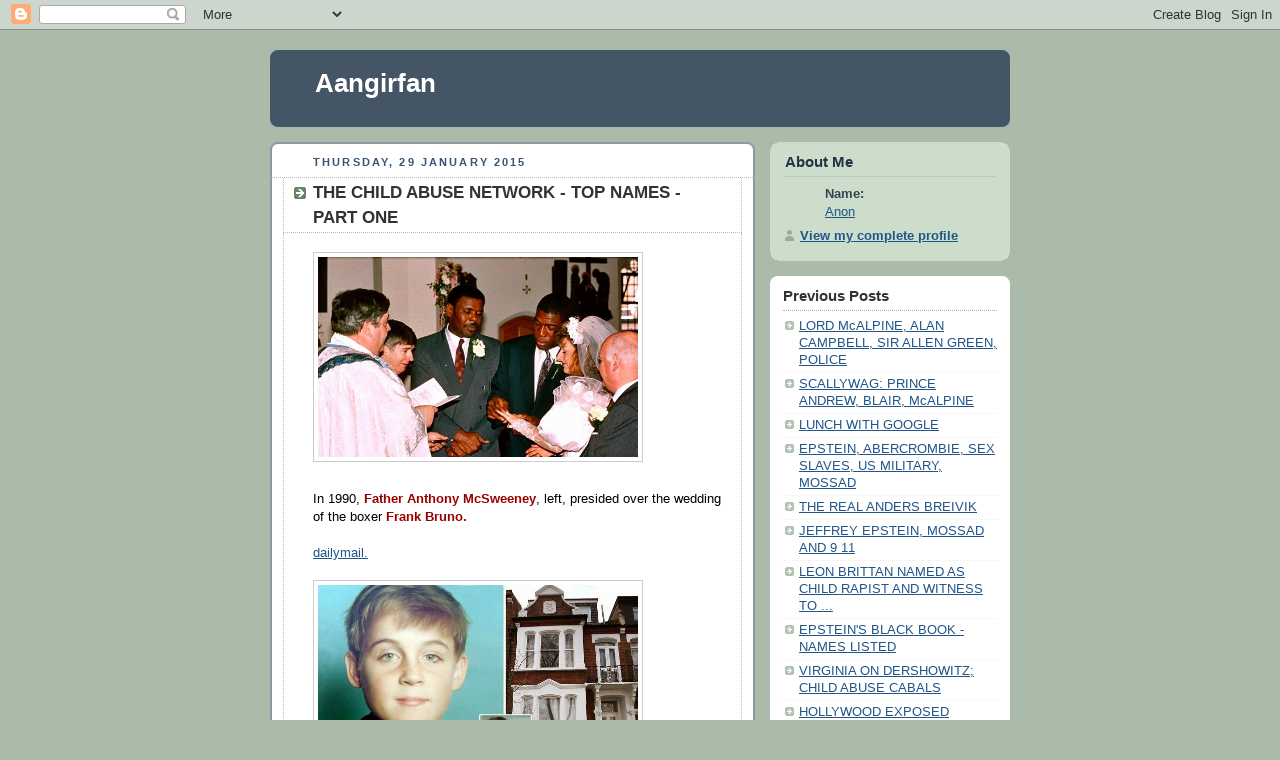

--- FILE ---
content_type: text/html; charset=UTF-8
request_url: https://aanirfan.blogspot.com/2015/01/the-child-abuse-network-top-names-part_29.html
body_size: 14060
content:
<!DOCTYPE html PUBLIC "-//W3C//DTD XHTML 1.0 Strict//EN" "http://www.w3.org/TR/xhtml1/DTD/xhtml1-strict.dtd">



<html xmlns="http://www.w3.org/1999/xhtml" xml:lang="en" lang="en" dir="ltr">

<head>
  <title>Aangirfan: THE CHILD ABUSE NETWORK - TOP NAMES - PART ONE</title>

  <script type="text/javascript">(function() { (function(){function b(g){this.t={};this.tick=function(h,m,f){var n=f!=void 0?f:(new Date).getTime();this.t[h]=[n,m];if(f==void 0)try{window.console.timeStamp("CSI/"+h)}catch(q){}};this.getStartTickTime=function(){return this.t.start[0]};this.tick("start",null,g)}var a;if(window.performance)var e=(a=window.performance.timing)&&a.responseStart;var p=e>0?new b(e):new b;window.jstiming={Timer:b,load:p};if(a){var c=a.navigationStart;c>0&&e>=c&&(window.jstiming.srt=e-c)}if(a){var d=window.jstiming.load;
c>0&&e>=c&&(d.tick("_wtsrt",void 0,c),d.tick("wtsrt_","_wtsrt",e),d.tick("tbsd_","wtsrt_"))}try{a=null,window.chrome&&window.chrome.csi&&(a=Math.floor(window.chrome.csi().pageT),d&&c>0&&(d.tick("_tbnd",void 0,window.chrome.csi().startE),d.tick("tbnd_","_tbnd",c))),a==null&&window.gtbExternal&&(a=window.gtbExternal.pageT()),a==null&&window.external&&(a=window.external.pageT,d&&c>0&&(d.tick("_tbnd",void 0,window.external.startE),d.tick("tbnd_","_tbnd",c))),a&&(window.jstiming.pt=a)}catch(g){}})();window.tickAboveFold=function(b){var a=0;if(b.offsetParent){do a+=b.offsetTop;while(b=b.offsetParent)}b=a;b<=750&&window.jstiming.load.tick("aft")};var k=!1;function l(){k||(k=!0,window.jstiming.load.tick("firstScrollTime"))}window.addEventListener?window.addEventListener("scroll",l,!1):window.attachEvent("onscroll",l);
 })();</script><script type="text/javascript">function a(){var b=window.location.href,c=b.split("?");switch(c.length){case 1:return b+"?m=1";case 2:return c[1].search("(^|&)m=")>=0?null:b+"&m=1";default:return null}}var d=navigator.userAgent;if(d.indexOf("Mobile")!=-1&&d.indexOf("WebKit")!=-1&&d.indexOf("iPad")==-1||d.indexOf("Opera Mini")!=-1||d.indexOf("IEMobile")!=-1){var e=a();e&&window.location.replace(e)};
</script><meta http-equiv="Content-Type" content="text/html; charset=UTF-8" />
<meta name="generator" content="Blogger" />
<link rel="icon" type="image/vnd.microsoft.icon" href="https://www.blogger.com/favicon.ico"/>
<link rel="alternate" type="application/atom+xml" title="Aangirfan - Atom" href="https://aanirfan.blogspot.com/feeds/posts/default" />
<link rel="alternate" type="application/rss+xml" title="Aangirfan - RSS" href="https://aanirfan.blogspot.com/feeds/posts/default?alt=rss" />
<link rel="service.post" type="application/atom+xml" title="Aangirfan - Atom" href="https://www.blogger.com/feeds/9003998945645458544/posts/default" />
<link rel="alternate" type="application/atom+xml" title="Aangirfan - Atom" href="https://aanirfan.blogspot.com/feeds/1673854856861727272/comments/default" />
<link rel="stylesheet" type="text/css" href="https://www.blogger.com/static/v1/v-css/1601750677-blog_controls.css"/>
<link rel="stylesheet" type="text/css" href="https://www.blogger.com/dyn-css/authorization.css?targetBlogID=9003998945645458544&zx=401a8d16-832b-49fc-9e7d-15e16c1b5334"/>


  <style type="text/css">
/*
-----------------------------------------------
Blogger Template Style
Name:     Rounders
Date:     27 Feb 2004
----------------------------------------------- */


body {
  background:#aba;
  margin:0;
  padding:20px 10px;
  text-align:center;
  font:x-small/1.5em "Trebuchet MS",Verdana,Arial,Sans-serif;
  color:#333;
  font-size/* */:/**/small;
  font-size: /**/small;
  }


/* Page Structure
----------------------------------------------- */
/* The images which help create rounded corners depend on the 
   following widths and measurements. If you want to change 
   these measurements, the images will also need to change.
   */
@media all {
  #content {
    width:740px;
    margin:0 auto;
    text-align:left;
    }
  #main {
    width:485px;
    float:left;
    background:#fff url("https://resources.blogblog.com/blogblog/data/rounders/corners_main_bot.gif") no-repeat left bottom;
    margin:15px 0 0;
    padding:0 0 10px;
    color:#000;
    font-size:97%;
    line-height:1.5em;
    }
  #main2 {
    float:left;
    width:100%;
    background:url("https://resources.blogblog.com/blogblog/data/rounders/corners_main_top.gif") no-repeat left top;
    padding:10px 0 0;
    }
  #main3 {
    background:url("https://resources.blogblog.com/blogblog/data/rounders/rails_main.gif") repeat-y;
    padding:0;
    }
  #sidebar {
    width:240px;
    float:right;
    margin:15px 0 0;
    font-size:97%;
    line-height:1.5em;
    }
  }
@media handheld {
  #content {
    width:90%;
    }
  #main {
    width:100%;
    float:none;
    background:#fff;
    }
  #main2 {
    float:none;
    background:none;
    }
  #main3 {
    background:none;
    padding:0;
    }
  #sidebar {
    width:100%;
    float:none;
    }
  }


/* Links
----------------------------------------------- */
a:link {
  color:#258;
  }
a:visited {
  color:#666;
  }
a:hover {
  color:#c63;
  }
a img {
  border-width:0;
  }


/* Blog Header
----------------------------------------------- */
@media all {
  #header {
    background:#456 url("https://resources.blogblog.com/blogblog/data/rounders/corners_cap_top.gif") no-repeat left top;
    margin:0 0 0;
    padding:8px 0 0;
    color:#fff;
    }
  #header div {
    background:url("https://resources.blogblog.com/blogblog/data/rounders/corners_cap_bot.gif") no-repeat left bottom;
    padding:0 15px 8px;
    }
  }
@media handheld {
  #header {
    background:#456;
    }
  #header div {
    background:none;
    }
  }
#blog-title {
  margin:0;
  padding:10px 30px 5px;
  font-size:200%;
  line-height:1.2em;
  }
#blog-title a {
  text-decoration:none;
  color:#fff;
  }
#description {
  margin:0;
  padding:5px 30px 10px;
  font-size:94%;
  line-height:1.5em;
  }


/* Posts
----------------------------------------------- */
.date-header {
  margin:0 28px 0 43px;
  font-size:85%;
  line-height:2em;
  text-transform:uppercase;
  letter-spacing:.2em;
  color:#357;
  }
.post {
  margin:.3em 0 25px;
  padding:0 13px;
  border:1px dotted #bbb;
  border-width:1px 0;
  }
.post-title {
  margin:0;
  font-size:135%;
  line-height:1.5em;
  background:url("https://resources.blogblog.com/blogblog/data/rounders/icon_arrow.gif") no-repeat 10px .5em;
  display:block;
  border:1px dotted #bbb;
  border-width:0 1px 1px;
  padding:2px 14px 2px 29px;
  color:#333;
  }
a.title-link, .post-title strong {
  text-decoration:none;
  display:block;
  }
a.title-link:hover {
  background-color:#ded;
  color:#000;
  }
.post-body {
  border:1px dotted #bbb;
  border-width:0 1px 1px;
  border-bottom-color:#fff;
  padding:10px 14px 1px 29px;
  }
html>body .post-body {
  border-bottom-width:0;
  }
.post p {
  margin:0 0 .75em;
  }
p.post-footer {
  background:#ded;
  margin:0;
  padding:2px 14px 2px 29px;
  border:1px dotted #bbb;
  border-width:1px;
  border-bottom:1px solid #eee;
  font-size:100%;
  line-height:1.5em;
  color:#666;
  text-align:right;
  }
html>body p.post-footer {
  border-bottom-color:transparent;
  }
p.post-footer em {
  display:block;
  float:left;
  text-align:left;
  font-style:normal;
  }
a.comment-link {
  /* IE5.0/Win doesn't apply padding to inline elements,
     so we hide these two declarations from it */
  background/* */:/**/url("https://resources.blogblog.com/blogblog/data/rounders/icon_comment.gif") no-repeat 0 45%;
  padding-left:14px;
  }
html>body a.comment-link {
  /* Respecified, for IE5/Mac's benefit */
  background:url("https://resources.blogblog.com/blogblog/data/rounders/icon_comment.gif") no-repeat 0 45%;
  padding-left:14px;
  }
.post img {
  margin:0 0 5px 0;
  padding:4px;
  border:1px solid #ccc;
  }
blockquote {
  margin:.75em 0;
  border:1px dotted #ccc;
  border-width:1px 0;
  padding:5px 15px;
  color:#666;
  }
.post blockquote p {
  margin:.5em 0;
  }


/* Comments
----------------------------------------------- */
#comments {
  margin:-25px 13px 0;
  border:1px dotted #ccc;
  border-width:0 1px 1px;
  padding:20px 0 15px 0;
  }
#comments h4 {
  margin:0 0 10px;
  padding:0 14px 2px 29px;
  border-bottom:1px dotted #ccc;
  font-size:120%;
  line-height:1.4em;
  color:#333;
  }
#comments-block {
  margin:0 15px 0 9px;
  }
.comment-data {
  background:url("https://resources.blogblog.com/blogblog/data/rounders/icon_comment.gif") no-repeat 2px .3em;
  margin:.5em 0;
  padding:0 0 0 20px;
  color:#666;
  }
.comment-poster {
  font-weight:bold;
  }
.comment-body {
  margin:0 0 1.25em;
  padding:0 0 0 20px;
  }
.comment-body p {
  margin:0 0 .5em;
  }
.comment-timestamp {
  margin:0 0 .5em;
  padding:0 0 .75em 20px;
  color:#666;
  }
.comment-timestamp a:link {
  color:#666;
  }
.deleted-comment {
  font-style:italic;
  color:gray;
  }
.paging-control-container {
  float: right;
  margin: 0px 6px 0px 0px;
  font-size: 80%;
}
.unneeded-paging-control {
  visibility: hidden;
}


/* Profile
----------------------------------------------- */
@media all {
  #profile-container {
    background:#cdc url("https://resources.blogblog.com/blogblog/data/rounders/corners_prof_bot.gif") no-repeat left bottom;
    margin:0 0 15px;
    padding:0 0 10px;
    color:#345;
    }
  #profile-container h2 {
    background:url("https://resources.blogblog.com/blogblog/data/rounders/corners_prof_top.gif") no-repeat left top;
    padding:10px 15px .2em;
    margin:0;
    border-width:0;
    font-size:115%;
    line-height:1.5em;
    color:#234;
    }
  }
@media handheld {
  #profile-container {
    background:#cdc;
    }
  #profile-container h2 {
    background:none;
    }
  }
.profile-datablock {
  margin:0 15px .5em;
  border-top:1px dotted #aba;
  padding-top:8px;
  }
.profile-img {display:inline;}
.profile-img img {
  float:left;
  margin:0 10px 5px 0;
  border:4px solid #fff;
  }
.profile-data strong {
  display:block;
  }
#profile-container p {
  margin:0 15px .5em;
  }
#profile-container .profile-textblock {
  clear:left;
  }
#profile-container a {
  color:#258;
  }
.profile-link a {
  background:url("https://resources.blogblog.com/blogblog/data/rounders/icon_profile.gif") no-repeat 0 .1em;
  padding-left:15px;
  font-weight:bold;
  }
ul.profile-datablock {
  list-style-type:none;
  }


/* Sidebar Boxes
----------------------------------------------- */
@media all {
  .box {
    background:#fff url("https://resources.blogblog.com/blogblog/data/rounders/corners_side_top.gif") no-repeat left top;
    margin:0 0 15px;
    padding:10px 0 0;
    color:#666;
    }
  .box2 {
    background:url("https://resources.blogblog.com/blogblog/data/rounders/corners_side_bot.gif") no-repeat left bottom;
    padding:0 13px 8px;
    }
  }
@media handheld {
  .box {
    background:#fff;
    }
  .box2 {
    background:none;
    }
  }
.sidebar-title {
  margin:0;
  padding:0 0 .2em;
  border-bottom:1px dotted #9b9;
  font-size:115%;
  line-height:1.5em;
  color:#333;
  }
.box ul {
  margin:.5em 0 1.25em;
  padding:0 0px;
  list-style:none;
  }
.box ul li {
  background:url("https://resources.blogblog.com/blogblog/data/rounders/icon_arrow_sm.gif") no-repeat 2px .25em;
  margin:0;
  padding:0 0 3px 16px;
  margin-bottom:3px;
  border-bottom:1px dotted #eee;
  line-height:1.4em;
  }
.box p {
  margin:0 0 .6em;
  }


/* Footer
----------------------------------------------- */
#footer {
  clear:both;
  margin:0;
  padding:15px 0 0;
  }
@media all {
  #footer div {
    background:#456 url("https://resources.blogblog.com/blogblog/data/rounders/corners_cap_top.gif") no-repeat left top;
    padding:8px 0 0;
    color:#fff;
    }
  #footer div div {
    background:url("https://resources.blogblog.com/blogblog/data/rounders/corners_cap_bot.gif") no-repeat left bottom;
    padding:0 15px 8px;
    }
  }
@media handheld {
  #footer div {
    background:#456;
    }
  #footer div div {
    background:none;
    }
  }
#footer hr {display:none;}
#footer p {margin:0;}
#footer a {color:#fff;}


/* Feeds
----------------------------------------------- */
#blogfeeds {
  }
#postfeeds {
  padding:0 15px 0;
  }
  </style>


<meta name='google-adsense-platform-account' content='ca-host-pub-1556223355139109'/>
<meta name='google-adsense-platform-domain' content='blogspot.com'/>
<!-- --><style type="text/css">@import url(//www.blogger.com/static/v1/v-css/navbar/3334278262-classic.css);
div.b-mobile {display:none;}
</style>

</head>



<body><script type="text/javascript">
    function setAttributeOnload(object, attribute, val) {
      if(window.addEventListener) {
        window.addEventListener('load',
          function(){ object[attribute] = val; }, false);
      } else {
        window.attachEvent('onload', function(){ object[attribute] = val; });
      }
    }
  </script>
<div id="navbar-iframe-container"></div>
<script type="text/javascript" src="https://apis.google.com/js/platform.js"></script>
<script type="text/javascript">
      gapi.load("gapi.iframes:gapi.iframes.style.bubble", function() {
        if (gapi.iframes && gapi.iframes.getContext) {
          gapi.iframes.getContext().openChild({
              url: 'https://www.blogger.com/navbar/9003998945645458544?origin\x3dhttps://aanirfan.blogspot.com',
              where: document.getElementById("navbar-iframe-container"),
              id: "navbar-iframe"
          });
        }
      });
    </script>



<!-- Begin #content - Centers all content and provides edges for floated columns -->

<div id="content">



<!-- Blog Header -->

<div id="header"><div>

  <h1 id="blog-title">
    <a href="http://aanirfan.blogspot.com/">
	Aangirfan
	</a>
  </h1>
  <p id="description"></p>

</div></div>





<!-- Begin #main - Contains main-column blog content -->

<div id="main"><div id="main2"><div id="main3">



    
  <h2 class="date-header">Thursday, 29 January 2015</h2>
  

         <!-- Begin .post -->

  <div class="post"><a name="1673854856861727272"></a>

     
	 
    <h3 class="post-title">
	 THE CHILD ABUSE NETWORK - TOP NAMES - PART ONE
    </h3>
	 
    

         <div class="post-body">

          <p>
      <div style="clear:both;"></div><img border="0" height="200" src="https://blogger.googleusercontent.com/img/b/R29vZ2xl/AVvXsEh6yPlGQZpPqCqnDBJeiiMvInXxGJYeAXukT03HqVOBLUlgewnMQzEpFmRsdIrphGVC8hP82ShVuK-_z5B9b2Ri6ctcr6Wt_MZndhHV09Fuqd_2YHKVX-GvC52FsqCHEEqe2LCW8YdBVMQd/s1600/!%252B!%252BMcSweeney%252C%252BBruno.jpg&amp;container=blogger&amp;gadget=a&amp;rewriteMime=image%2F*" width="320" /><br />
<div>
<div>
<br /></div>
<div>
In 1990,&nbsp;<b><span style="color: #990000;">Father Anthony McSweeney</span></b>, left, presided over the wedding of the boxer&nbsp;<b><span style="color: #990000;">Frank Bruno.&nbsp;</span></b></div>
<div>
<br /></div>
<div>
<a href="http://www.dailymail.co.uk/news/article-2274703/Revealed-Face-boy-abused-Elm-House-scandal-Catholic-priest-head-boys-home-arrested.html#ixzz3QCcB1B2E">dailymail.</a></div>
<div>
<br /></div>
<div>
<a href="https://blogger.googleusercontent.com/img/b/R29vZ2xl/AVvXsEh_7uLQvnEGzqEq4iYKcya0WFbLAGHUmoa-D74TJRveqN6_kBMGcUloDU6TFpZ79UTCv5-pk95wFDIic5Ly0grVlTmzyqqQSACKxOCdiv_Bp8JQuac0MVc_RIrNpGR9oZEAlk9mZl78xSm_/s1600/!%2BElm.jpg"><img border="0" height="205" src="https://blogger.googleusercontent.com/img/b/R29vZ2xl/AVvXsEh_7uLQvnEGzqEq4iYKcya0WFbLAGHUmoa-D74TJRveqN6_kBMGcUloDU6TFpZ79UTCv5-pk95wFDIic5Ly0grVlTmzyqqQSACKxOCdiv_Bp8JQuac0MVc_RIrNpGR9oZEAlk9mZl78xSm_/s1600/!%252BElm.jpg&amp;container=blogger&amp;gadget=a&amp;rewriteMime=image%2F*" width="320" /></a><br />
<i><span style="color: #660000;">Peter Hatton-Bornshin (left) of Grafton Close children's home, was repeatedly raped, and later died in mysterious circumstances. Father Anthony McSweeney (centre). Elm Guest House boy brothel (right) was supplied with boys from Grafton Close.</span><span style="color: #274e13;">&nbsp;</span></i><a href="http://www.dailymail.co.uk/news/article-2274703/Revealed-Face-boy-abused-Elm-House-scandal-Catholic-priest-head-boys-home-arrested.html#ixzz3QCcB1B2E">dailymail.</a></div>
<div>
<br /></div>
<div>
<b>Father Anthony<i><span style="color: #274e13;">&nbsp;</span></i>McSweeney</b>&nbsp;has been accused of sexually abusing boys at the&nbsp;<b><span style="color: #274e13;">Grafton Close&nbsp;</span></b>children's home, which supplied boys to the Elm Guest House boy brothel, which has been linked to MI5 and Leon Brittan who was once the cabinet minister responsible for MI5.</div>
<div>
<br /></div>
<div>
<img border="0" height="150" src="https://blogger.googleusercontent.com/img/b/R29vZ2xl/AVvXsEjMCWBMn_RO1Ny__Vt-ZCoYxKEX4l1EcG472ztJYDFo5t7JB8bUFu5GYvedJv_R46oQ8uoZJQvs5ntNDQDOQcBvGvztOeyMmc92mzqetK82XZne-dVHx2UQHzgcoSZh4_2Aa_sVUvvfgmGe/s1600/Bruno.jpg" width="200" /><br />
<i><span style="color: #274e13;">Alan Campbell and Frank Bruno</span></i></div>
<div>
<br /></div>
<div>
<b><span style="color: #990000;">Frank Bruno</span></b>&nbsp;has been a close friend of&nbsp;<b><span style="color: #990000;">Sir Jimmy Savile</span></b>&nbsp;and of&nbsp;<b><span style="color: #990000;">Alan Campbell</span></b>, both of whom have been linked to child abuse.</div>
<div>
<br /></div>
<a href="http://aanirfan.blogspot.co.uk/2015/01/lord-mcalpine-alan-campbell-sir-allen.html"><span style="color: blue;">LORD McALPINE, ALAN CAMPBELL</span></a>&nbsp;/&nbsp;<a href="http://aanirfan.blogspot.co.uk/2015/01/sex-orgies-in-southport.html"><span style="color: blue;">SEX ORGIES IN SOUTHPORT</span></a><br />
<div>
<br /></div>
<div>
Savile has been linked to the security services. Campbell has been linked to snuff movies.</div>
<div>
<br /></div>
<img border="0" height="133" src="https://blogger.googleusercontent.com/img/b/R29vZ2xl/AVvXsEhW-Z-14sxnGdPwmb3kHheak-10OC4tm6H6JCXRDYnE5W9CgXsnLY7jtfLkxBAE9idjDghOIPYcZMWTldbVftUSKeL45hO5Ne0z0Z7faxJ9BsSzYne8M6txRoU4ZTry4GE0K2FQu_TKp9YH/s1600/Peter+Sutcliffe++with+Jimmy+Savile+and+Frank+Bruno.jpg" width="200" /><br />
<i><span style="color: #274e13;">Jimmy Savile (centre) and Frank Bruno (right).&nbsp;</span></i><br />
<div>
<br /></div>
<div>
The Elm Guest House is linked to boy brothels in Amsterdam and beyond.</div>
<div>
<br /></div>
<div>
Below we look at some of the evidence on the Elm Guest boy brothel, which is linked to top people in the UK, and we join some dots.</div>
<div>
<br /></div>
<div>
There is a suspicion that the top billionaires control the security services and the politicians through sexual blackmail.</div>
<div>
<br /></div>
<div>
Some of the people listed below may work for the CIA and its friends.</div>
<div>
<br /></div>
<img border="0" height="261" src="https://blogger.googleusercontent.com/img/b/R29vZ2xl/AVvXsEjqnHpyAZTPHLpUUKC-_WxjyO_bckIVlJ7hiAdYNl3xh6bukJcrThe4f1yugscOW99Rnh0YVbld4O8TQ8i_IFvqLITaEU2YooTqEg1ymz6Xtr7Zg49POU53M4GXwjomD0Y84fuCcWj94QaJ/s1600/22+2.jpg" width="400" /><br />
<br />
The following are annotated extracts from:&nbsp;<a href="https://www.facebook.com/pages/The-quest-for-justice-the-real-truth-behind-child-abuse/515564465161987?fref=nf"><b><span style="color: blue;">The quest for justice the real truth behind child abuse</span></b></a><a href="https://www.facebook.com/pages/The-quest-for-justice-the-real-truth-behind-child-abuse/515564465161987?fref=nf">.</a><br />
<br />
<b><span style="color: #274e13;">The 'Mary Moss' Elm Guest House documents with transcripts:</span></b><br />
<br />
These documents were largely written by social worker&nbsp;<b><span style="color: #990000;">Chris Fay</span></b>.<br />
<br />
They comprise notes and jottings, never intended for publication.<br />
<br />
In 1989, Chris Fay was approached by&nbsp;<b><span style="color: #990000;">Carole Kasir</span></b>&nbsp;who, with her husband Harry, ran&nbsp;<b><span style="color: #274e13;">the Elm Guest House (a boy brothel)</span></b>&nbsp;until it was raided by the police on 19th June 1982.<br />
<br />
(It is believed by some that Elm Guest House was being run by the security services and that it was raided so that certain evidence could be destroyed)<br />
<br />
Boys in the care of Richmond Council in London, including&nbsp;<b><span style="color: #274e13;">Grafton Close Children's Home</span></b>, and other local authorities were abused by men at the guest house.<br />
<br />
Child pornography was produced there.<br />
<br />
The Kasirs' son was taken into the care of Richmond and placed in Grafton Close.<br />
<br />
Chris Fay met Carole Kasir many times and he also spoke with a number of the boys who were exploited.<br />
<br />
Carole Kasir was found dead at home on 15th June 1990, allegedly murdered.<br />
<br />
<a href="https://blogger.googleusercontent.com/img/b/R29vZ2xl/AVvXsEh1jIBF34u4R0p9AYlDIQt2Ep9PN-2O6Z-lLZW_yLUnBqgNx8KT249nZUwSo9C9D2955_sI-LpzIPkO_iZPZUogKRqZUWOLDjOPcXN-AbjEE16uUc-_DHENSxDdB98nKHjiktgEMlGwS80F/s1600/Johnny-Gosch-blackmail+(1).JPG" imageanchor="1" style="margin-left: 1em; margin-right: 1em; text-align: center;"><img border="0" src="https://blogger.googleusercontent.com/img/b/R29vZ2xl/AVvXsEh1jIBF34u4R0p9AYlDIQt2Ep9PN-2O6Z-lLZW_yLUnBqgNx8KT249nZUwSo9C9D2955_sI-LpzIPkO_iZPZUogKRqZUWOLDjOPcXN-AbjEE16uUc-_DHENSxDdB98nKHjiktgEMlGwS80F/s1600/Johnny-Gosch-blackmail+(1).JPG" height="288" width="320" /></a><span style="text-align: center;">..</span><br />
<br />
LINK TO ALL THE DOCUMENTS:&nbsp;<a href="http://l.facebook.com/l.php?u=http%3A%2F%2Fpostimg.org%2Fgallery%2F7pkkeq9g%2F&amp;h=0AQEO17pW&amp;enc=AZMlhMO6F1cg-mZxTnaGv29kXTHjzv_jtKS8j5P0v334FFxiqW-QVORvXxXZGOZnG7OPkE5i8msTI10bV4RuXanMw2br6qF1O4zB9yXHpyv9Q8493enRlnTxvYuffMpRH3o84xsaoqu8G7bcS2sTHVo9BpDzCCuc2Daq0ppbTxuzmQ&amp;s=1">http://postimg.org/gallery/7pkkeq9g/</a><br />
<br />
<b>People named in the 'Elm Guest House documents' 6/6/88</b><br />
<br />
<b>Carol Kazir</b>&nbsp;- Guest House Owner<br />
<br />
<b>Terry Dwyer</b>&nbsp;- Pimp and porn dealer.&nbsp;Supplied boys.&nbsp;Knows&nbsp;<b><span style="color: #990000;">(Sir Leon) Brittan</span></b><br />
<div>
<br /></div>
<div>
(Brittan was formerly the government minister responsible for MI5 and the police).<br />
<br />
<b>Barry Haddon</b>&nbsp;- Pimp, porn, knows John Rowe (of MI5), Leon Brittan,&nbsp;<b><span style="color: #990000;">Peter Glencross</span></b>.<br />
<div>
<br /></div>
<div>
(Peter Glencross helped persuade Carole Kasir to turn her Elm Guest House into a boy brothel. Glencross was the commercial manager of Spartacus, a guide to boy brothels and child abuse locatuions around the world.&nbsp;<a href="https://www.google.com/url?sa=t&amp;rct=j&amp;q=&amp;esrc=s&amp;source=web&amp;cd=1&amp;cad=rja&amp;uact=8&amp;ved=0CB0QFjAA&amp;url=http%3A%2F%2Faanirfan.blogspot.com%2F2014%2F11%2Fthe-cia-runs-pedophile-rings.html&amp;ei=d-nJVNquHYzpaObDgtgG&amp;usg=AFQjCNEL_kQBbBzSCB1CEyw-iZK3QPlsmg&amp;sig2=JC5kbJJJ8ksID_CEmbgAPA&amp;bvm=bv.84607526,d.d2s">THE CIA RUNS THE PEDOPHILE RINGS</a><span style="background-color: white; color: #545454; font-family: arial, sans-serif; font-size: x-small; line-height: 10.4000005722046px;">)</span><br />
<br />
<img border="0" height="200" src="https://blogger.googleusercontent.com/img/b/R29vZ2xl/AVvXsEhoZcXvlC6cN6Ttp_YWItbbE_y0e3ygDXxrc5OqMcj4iwZMBvg-dFqwZpIxOF9aRtGDBrMVZmXrUmVszsOtc0ThIJ612LNUBi4xlw3uLJgjpApavg8quY2h7P8zS-maKY6gbhZpGNMv31WG/s1600/1+1+1.jpg" width="185" /><span style="text-align: center;">...</span><br />
<i><span style="color: #274e13;">Peter Glencross</span></i><br />
<div>
<span style="color: #274e13;"><i><br /></i></span><b>Peter Glencross</b>&nbsp;- South African and international porn (Spartacus) and (member of) Monday Club. (The UK Conservatives party's&nbsp;<b><span style="color: #990000;">Monday Club</span></b>&nbsp;had a number of members linked to child abuse in the UK and in Amsterdam)<br />
<br />
<b>Ron Brown</b>&nbsp;- Member of Parliament. Known R S Naismith<br />
<br />
<b>Stuart Bell</b>&nbsp;- (UK member of Parliament) Known to Dwyer and Haddon (pimps) - supplied boys<br />
<br />
<div style="background-color: white; color: #666666; font-family: 'Trebuchet MS', Trebuchet, Verdana, sans-serif; font-size: 13.1999998092651px; line-height: 10.5599994659424px;">
<span style="color: #333333; font-family: Georgia, serif; font-size: xx-small;"><span style="border-width: 1px; line-height: 20.8000011444092px;"><img border="0" src="//4.bp.blogspot.com/-jkw2Unf1U10/UI5EP2dDAII/AAAAAAAAjH4/tP_s5CWcJDc/s200/harvey+Proctor.jpg" height="200" style="-webkit-box-shadow: rgba(0, 0, 0, 0.0980392) 1px 1px 5px; background-attachment: initial; background-clip: initial; background-image: initial; background-origin: initial; background-position: initial; background-repeat: initial; background-size: initial; border: 1px solid rgb(204, 204, 204); box-shadow: rgba(0, 0, 0, 0.0980392) 1px 1px 5px; padding: 4px;" width="149"></span></span></div>
<i><span style="color: #274e13;">Harvey Proctor, former Member of the UK parliament,&nbsp;ran a shop in Richmond. He&nbsp;stood trial for sex offences of a sadistic nature against teenage boys, and was forced to resign.</span></i><br />
<div>
<br />
<b>Harvey Proctor</b>&nbsp;- Member of Parliament. Known to Dwyer and Haddon (pimps)<br />
<br />
<a href="https://blogger.googleusercontent.com/img/b/R29vZ2xl/AVvXsEj0FP5YSFsVIo7835oBPRklSqIwd_8oO_5CE5chYs-h_IJaiLNhqNtTzfMh46VEVO7DwOqcvnHQaKzUGer6KJNoMkJodjosYD0ijhz2aLMHE6AUkRNeMmtNIdgwlEyNjHb0qLQ3lMzPBB9J/s1600/Tim+Bell.jpg"><img border="0" height="179" src="https://blogger.googleusercontent.com/img/b/R29vZ2xl/AVvXsEj0FP5YSFsVIo7835oBPRklSqIwd_8oO_5CE5chYs-h_IJaiLNhqNtTzfMh46VEVO7DwOqcvnHQaKzUGer6KJNoMkJodjosYD0ijhz2aLMHE6AUkRNeMmtNIdgwlEyNjHb0qLQ3lMzPBB9J/s1600/Tim+Bell.jpg" width="320" /></a><br />
<br />
<b>Tim Bell</b>&nbsp;- In Haddon's diary as ... adviser to Thatcher<br />
<br />
<img border="0" src="https://blogger.googleusercontent.com/img/b/R29vZ2xl/AVvXsEhBAtPdxFje8fKKO_6YkRfqepUpQOz-fdVqHaGp29i7LrHqmnMWllctNAGeYk0MdiRdpXtIhTOhN2eqsb54XA-clU8QKVjp3_BkqIlzt-LiW1GCpPF-Fk93yJd9O2tbHt4gXHSIHocGJJqE/s1600/!%252B!%252BElm-maid.jpg&amp;container=blogger&amp;gadget=a&amp;rewriteMime=image%2F*" /><span style="text-align: center;">..</span><br />
<a href="http://aanirfan.blogspot.co.uk/2015/01/leon-brittan-disappears.html"><span style="color: blue;"><i>LEON BRITTAN NAMED AS CHILD RAPIST AND WITNESS TO MURDER</i></span>...</a>.</div>
<div>
<br />
<b>Leon Brittan</b>&nbsp;MP - former Home Secretary and known to Blackburn<br />
<br />
<b>Peter Johnson</b>&nbsp;- Connected with Haddon and Dwyer (pimps)<br />
<br />
<b>Chris Sage</b>&nbsp;- Detective Chief Inspector, did raid - protected Dwyer and Haddon (pimps)<br />
<br />
<b>John Rowe</b>&nbsp;- Conservative Party Monday Club, Paedophile Information Exchange, SPARTACUS, M15<br />
<br />
<img border="0" height="200" src="https://blogger.googleusercontent.com/img/b/R29vZ2xl/AVvXsEj5Q_bjGy2Kqe56xFEmfvf6PHxceBVE4T7WCSe3tiNpdl2B9-LLvicDXmyTkM_HJ717fIW_w9NNrj6zKbL9YYNzxv1NotDXnGy9_laYAMvw7HwoiLDoQBXalgBmBxgZISVtELhC3aHMChyphenhyphenU/s1600/!%252B!.jpg&amp;container=blogger&amp;gadget=a&amp;rewriteMime=image%2F*" width="193" />..</div>
<div>
<br /></div>
<div>
<b>Louis Minster</b>&nbsp;- Director of the Department of Social Services Richmond, Paedophile<br />
<br />
<b>Dr D Foster Bent</b>&nbsp;- Police Surgeon, known Paedophile<br />
<br />
<b>Terry Earland</b>&nbsp;- Department of Social Services Richmond, liked boys</div>
<div>
<br />
<b>Harry Hall -</b>&nbsp;Leader Richmond Council and Monday Club connections<br />
<br />
<b>Donald Naismith</b>&nbsp;-&nbsp;(Director of Education at various times in Richmond, Croydon, and Wandsworth.)&nbsp;&nbsp;Friend of Rowe - also Ron Brown</div>
<br />
<img border="0" height="134" src="https://blogger.googleusercontent.com/img/b/R29vZ2xl/AVvXsEgYfI0qM0uPtw8O6FaVtK9t0KGk2SxWySKWw7GJ4MdHOhudmmv35-tHzvOY5FCH3_XdhfjD7QuMwp_wpm6xU-6UbOeqEpT0qvQxBPC0S6EiY5Ytka4LUflUvX8b3EevzII8BktMNoyT8y04/s1600/!%252BJohn%252BStingemore.jpg&amp;container=blogger&amp;gadget=a&amp;rewriteMime=image%2F*" width="200" /><br />
<i><span style="color: #660000;">John Stingemore, above, managed the Grafton Close children's care home, in London.&nbsp;Stingemore supplied children from the Grafton Close home to the Elm Guest House boy brothel.&nbsp;On 16 January 2015, it was reported that John Stingemore had died.&nbsp;He died in mysterious circumstances, just before going on trial.&nbsp;Stingemore was charged with abusing young boys in the Elm Guest House during the 1980s and was due to appear in court on 2 February 2015.</span></i></div>
<div>
<br />
<div>
<b>John Stingemore</b>&nbsp;- Convicted ped/porn - formerly Grafton Close<br />
<br />
<b>Neil Kier</b>&nbsp;-Former OIC (Officer in Charge) Grafton Close supplied boys, Minster/Haddon<br />
<br />
<b>P Lawrence -</b>&nbsp;Pimp/porn<br />
<br />
<b>William Tipton</b>&nbsp;- Porn merchant<br />
<br />
<b>Guy Hamilton-Blackburn</b>&nbsp;- Ped. Son of chair of Westland, drugs, porn, in prison with Dwyer &amp; Haddon, B visited<br />
<br />
<b>Fritz Steinegger</b>&nbsp;- Supposedly journalist with Washington Post, was believed to be working for Sikorsky, U.T.<br />
<br />
<b>Ted Howarth</b>?&nbsp;- …..knew everybody, highly connected. Around after raid in background. Very hazy text.<br />
<br />
<b>Puddles</b>&nbsp;Child porn dealer knows Carol Kasir friend of David Hamilton Grant. Drug connections also has Monday Club connections<br />
<br />
<b>?</b>&nbsp;Identified by Carol Kasir from photos – real name Holst Kolterman child porn and dealer in kids<br />
<br />
<span style="background-color: white; color: red; font-family: 'Trebuchet MS', Trebuchet, Arial, Verdana, sans-serif; font-size: 10.1400003433228px; letter-spacing: 2.02800011634827px; text-align: center; text-transform: uppercase;">DISCLAIMER: THE POSTING OF STORIES, COMMENTARIES, REPORTS, DOCUMENTS AND LINKS (EMBEDDED OR OTHERWISE) ON THIS SITE DOES NOT IN ANY WAY, SHAPE OR FORM, IMPLIED OR OTHERWISE, NECESSARILY EXPRESS OR SUGGEST ENDORSEMENT OR SUPPORT OF ANY OF SUCH POSTED MATERIAL OR PARTS THEREIN.</span><br />
<span style="background-color: white; color: #999999; font-family: 'Trebuchet MS', Trebuchet, Arial, Verdana, sans-serif; font-size: 10.1400003433228px; letter-spacing: 2.02800011634827px; text-align: center; text-transform: uppercase;"><br /></span>
<a href="http://aanirfan.blogspot.co.uk/2015/01/the-child-abuse-network-top-names-part.html"><b><span style="color: blue;">THE CHILD ABUSE NETWORK - TOP NAMES - PART TWO</span></b></a><br /><a href="http://aanirfan.blogspot.co.uk/2015/01/the-child-abuse-network-top-names-part_29.html"><b><span style="color: blue;">THE CHILD ABUSE NETWORK - TOP NAMES - PART ONE</span></b></a>.</div>
</div>
</div>
</div>
</div>


































































































































<!-- Blogger automated replacement: "https://images-blogger-opensocial.googleusercontent.com/gadgets/proxy?url=http%3A%2F%2F3.bp.blogspot.com%2F-6uXRsuWiIDk%2FVMoBeGSZdwI%2FAAAAAAAAJjc%2Fk4p3k9I7g2c%2Fs1600%2FBruno.jpg&amp;container=blogger&amp;gadget=a&amp;rewriteMime=image%2F*" with "https://blogger.googleusercontent.com/img/b/R29vZ2xl/AVvXsEjMCWBMn_RO1Ny__Vt-ZCoYxKEX4l1EcG472ztJYDFo5t7JB8bUFu5GYvedJv_R46oQ8uoZJQvs5ntNDQDOQcBvGvztOeyMmc92mzqetK82XZne-dVHx2UQHzgcoSZh4_2Aa_sVUvvfgmGe/s1600/Bruno.jpg" --><!-- Blogger automated replacement: "https://blogger.googleusercontent.com/img/b/R29vZ2xl/AVvXsEh6yPlGQZpPqCqnDBJeiiMvInXxGJYeAXukT03HqVOBLUlgewnMQzEpFmRsdIrphGVC8hP82ShVuK-_z5B9b2Ri6ctcr6Wt_MZndhHV09Fuqd_2YHKVX-GvC52FsqCHEEqe2LCW8YdBVMQd/s1600/" with "https://blogger.googleusercontent.com/img/b/R29vZ2xl/AVvXsEh6yPlGQZpPqCqnDBJeiiMvInXxGJYeAXukT03HqVOBLUlgewnMQzEpFmRsdIrphGVC8hP82ShVuK-_z5B9b2Ri6ctcr6Wt_MZndhHV09Fuqd_2YHKVX-GvC52FsqCHEEqe2LCW8YdBVMQd/s1600/" --><!-- Blogger automated replacement: "https://images-blogger-opensocial.googleusercontent.com/gadgets/proxy?url=http%3A%2F%2F1.bp.blogspot.com%2F-c7iBhrbSeis%2FVMn8-tmPvxI%2FAAAAAAAAJjQ%2FbffE0alFJN0%2Fs1600%2F" with "https://blogger.googleusercontent.com/img/b/R29vZ2xl/AVvXsEh_7uLQvnEGzqEq4iYKcya0WFbLAGHUmoa-D74TJRveqN6_kBMGcUloDU6TFpZ79UTCv5-pk95wFDIic5Ly0grVlTmzyqqQSACKxOCdiv_Bp8JQuac0MVc_RIrNpGR9oZEAlk9mZl78xSm_/s1600/" --><!-- Blogger automated replacement: "https://blogger.googleusercontent.com/img/b/R29vZ2xl/AVvXsEj5Q_bjGy2Kqe56xFEmfvf6PHxceBVE4T7WCSe3tiNpdl2B9-LLvicDXmyTkM_HJ717fIW_w9NNrj6zKbL9YYNzxv1NotDXnGy9_laYAMvw7HwoiLDoQBXalgBmBxgZISVtELhC3aHMChyphenhyphenU/s1600/" with "https://blogger.googleusercontent.com/img/b/R29vZ2xl/AVvXsEj5Q_bjGy2Kqe56xFEmfvf6PHxceBVE4T7WCSe3tiNpdl2B9-LLvicDXmyTkM_HJ717fIW_w9NNrj6zKbL9YYNzxv1NotDXnGy9_laYAMvw7HwoiLDoQBXalgBmBxgZISVtELhC3aHMChyphenhyphenU/s1600/" --><!-- Blogger automated replacement: "https://blogger.googleusercontent.com/img/b/R29vZ2xl/AVvXsEgYfI0qM0uPtw8O6FaVtK9t0KGk2SxWySKWw7GJ4MdHOhudmmv35-tHzvOY5FCH3_XdhfjD7QuMwp_wpm6xU-6UbOeqEpT0qvQxBPC0S6EiY5Ytka4LUflUvX8b3EevzII8BktMNoyT8y04/s1600/" with "https://blogger.googleusercontent.com/img/b/R29vZ2xl/AVvXsEgYfI0qM0uPtw8O6FaVtK9t0KGk2SxWySKWw7GJ4MdHOhudmmv35-tHzvOY5FCH3_XdhfjD7QuMwp_wpm6xU-6UbOeqEpT0qvQxBPC0S6EiY5Ytka4LUflUvX8b3EevzII8BktMNoyT8y04/s1600/" --><!-- Blogger automated replacement: "https://images-blogger-opensocial.googleusercontent.com/gadgets/proxy?url=http%3A%2F%2F2.bp.blogspot.com%2F-PgY_QARrrLo%2FVMoBi5J-F5I%2FAAAAAAAAJjk%2FTpzutyZzFV4%2Fs1600%2FPeter%252BSutcliffe%252B%252Bwith%252BJimmy%252BSavile%252Band%252BFrank%252BBruno.jpg&amp;container=blogger&amp;gadget=a&amp;rewriteMime=image%2F*" with "https://blogger.googleusercontent.com/img/b/R29vZ2xl/AVvXsEhW-Z-14sxnGdPwmb3kHheak-10OC4tm6H6JCXRDYnE5W9CgXsnLY7jtfLkxBAE9idjDghOIPYcZMWTldbVftUSKeL45hO5Ne0z0Z7faxJ9BsSzYne8M6txRoU4ZTry4GE0K2FQu_TKp9YH/s1600/Peter+Sutcliffe++with+Jimmy+Savile+and+Frank+Bruno.jpg" --><!-- Blogger automated replacement: "https://images-blogger-opensocial.googleusercontent.com/gadgets/proxy?url=http%3A%2F%2F2.bp.blogspot.com%2F-fbL1GYw4CyA%2FVMoIFLe4xcI%2FAAAAAAAAJj8%2F8d8dQk31GF8%2Fs1600%2F" with "https://blogger.googleusercontent.com/img/b/R29vZ2xl/AVvXsEj5Q_bjGy2Kqe56xFEmfvf6PHxceBVE4T7WCSe3tiNpdl2B9-LLvicDXmyTkM_HJ717fIW_w9NNrj6zKbL9YYNzxv1NotDXnGy9_laYAMvw7HwoiLDoQBXalgBmBxgZISVtELhC3aHMChyphenhyphenU/s1600/" --><!-- Blogger automated replacement: "https://blogger.googleusercontent.com/img/b/R29vZ2xl/AVvXsEj0FP5YSFsVIo7835oBPRklSqIwd_8oO_5CE5chYs-h_IJaiLNhqNtTzfMh46VEVO7DwOqcvnHQaKzUGer6KJNoMkJodjosYD0ijhz2aLMHE6AUkRNeMmtNIdgwlEyNjHb0qLQ3lMzPBB9J/s1600/Tim+Bell.jpg" with "https://blogger.googleusercontent.com/img/b/R29vZ2xl/AVvXsEj0FP5YSFsVIo7835oBPRklSqIwd_8oO_5CE5chYs-h_IJaiLNhqNtTzfMh46VEVO7DwOqcvnHQaKzUGer6KJNoMkJodjosYD0ijhz2aLMHE6AUkRNeMmtNIdgwlEyNjHb0qLQ3lMzPBB9J/s1600/Tim+Bell.jpg" --><!-- Blogger automated replacement: "https://images-blogger-opensocial.googleusercontent.com/gadgets/proxy?url=http%3A%2F%2F4.bp.blogspot.com%2F-oxT9-yXxW_I%2FVLlVYURyX3I%2FAAAAAAAAJNg%2FPXt3lWJucfY%2Fs1600%2F" with "https://blogger.googleusercontent.com/img/b/R29vZ2xl/AVvXsEgYfI0qM0uPtw8O6FaVtK9t0KGk2SxWySKWw7GJ4MdHOhudmmv35-tHzvOY5FCH3_XdhfjD7QuMwp_wpm6xU-6UbOeqEpT0qvQxBPC0S6EiY5Ytka4LUflUvX8b3EevzII8BktMNoyT8y04/s1600/" --><!-- Blogger automated replacement: "https://blogger.googleusercontent.com/img/b/R29vZ2xl/AVvXsEhoZcXvlC6cN6Ttp_YWItbbE_y0e3ygDXxrc5OqMcj4iwZMBvg-dFqwZpIxOF9aRtGDBrMVZmXrUmVszsOtc0ThIJ612LNUBi4xlw3uLJgjpApavg8quY2h7P8zS-maKY6gbhZpGNMv31WG/s1600/1+1+1.jpg" with "https://blogger.googleusercontent.com/img/b/R29vZ2xl/AVvXsEhoZcXvlC6cN6Ttp_YWItbbE_y0e3ygDXxrc5OqMcj4iwZMBvg-dFqwZpIxOF9aRtGDBrMVZmXrUmVszsOtc0ThIJ612LNUBi4xlw3uLJgjpApavg8quY2h7P8zS-maKY6gbhZpGNMv31WG/s1600/1+1+1.jpg" --><!-- Blogger automated replacement: "https://blogger.googleusercontent.com/img/b/R29vZ2xl/AVvXsEjMCWBMn_RO1Ny__Vt-ZCoYxKEX4l1EcG472ztJYDFo5t7JB8bUFu5GYvedJv_R46oQ8uoZJQvs5ntNDQDOQcBvGvztOeyMmc92mzqetK82XZne-dVHx2UQHzgcoSZh4_2Aa_sVUvvfgmGe/s1600/Bruno.jpg" with "https://blogger.googleusercontent.com/img/b/R29vZ2xl/AVvXsEjMCWBMn_RO1Ny__Vt-ZCoYxKEX4l1EcG472ztJYDFo5t7JB8bUFu5GYvedJv_R46oQ8uoZJQvs5ntNDQDOQcBvGvztOeyMmc92mzqetK82XZne-dVHx2UQHzgcoSZh4_2Aa_sVUvvfgmGe/s1600/Bruno.jpg" --><!-- Blogger automated replacement: "https://blogger.googleusercontent.com/img/b/R29vZ2xl/AVvXsEhBAtPdxFje8fKKO_6YkRfqepUpQOz-fdVqHaGp29i7LrHqmnMWllctNAGeYk0MdiRdpXtIhTOhN2eqsb54XA-clU8QKVjp3_BkqIlzt-LiW1GCpPF-Fk93yJd9O2tbHt4gXHSIHocGJJqE/s1600/" with "https://blogger.googleusercontent.com/img/b/R29vZ2xl/AVvXsEhBAtPdxFje8fKKO_6YkRfqepUpQOz-fdVqHaGp29i7LrHqmnMWllctNAGeYk0MdiRdpXtIhTOhN2eqsb54XA-clU8QKVjp3_BkqIlzt-LiW1GCpPF-Fk93yJd9O2tbHt4gXHSIHocGJJqE/s1600/" --><!-- Blogger automated replacement: "https://images-blogger-opensocial.googleusercontent.com/gadgets/proxy?url=http%3A%2F%2F2.bp.blogspot.com%2F-Zb0HgALLLZ4%2FVMn2vAem4XI%2FAAAAAAAAJik%2FHJiaWt8d6YQ%2Fs1600%2FTim%252BBell.jpg&amp;container=blogger&amp;gadget=a&amp;rewriteMime=image%2F*" with "https://blogger.googleusercontent.com/img/b/R29vZ2xl/AVvXsEj0FP5YSFsVIo7835oBPRklSqIwd_8oO_5CE5chYs-h_IJaiLNhqNtTzfMh46VEVO7DwOqcvnHQaKzUGer6KJNoMkJodjosYD0ijhz2aLMHE6AUkRNeMmtNIdgwlEyNjHb0qLQ3lMzPBB9J/s1600/Tim+Bell.jpg" --><!-- Blogger automated replacement: "https://blogger.googleusercontent.com/img/b/R29vZ2xl/AVvXsEhW-Z-14sxnGdPwmb3kHheak-10OC4tm6H6JCXRDYnE5W9CgXsnLY7jtfLkxBAE9idjDghOIPYcZMWTldbVftUSKeL45hO5Ne0z0Z7faxJ9BsSzYne8M6txRoU4ZTry4GE0K2FQu_TKp9YH/s1600/Peter+Sutcliffe++with+Jimmy+Savile+and+Frank+Bruno.jpg" with "https://blogger.googleusercontent.com/img/b/R29vZ2xl/AVvXsEhW-Z-14sxnGdPwmb3kHheak-10OC4tm6H6JCXRDYnE5W9CgXsnLY7jtfLkxBAE9idjDghOIPYcZMWTldbVftUSKeL45hO5Ne0z0Z7faxJ9BsSzYne8M6txRoU4ZTry4GE0K2FQu_TKp9YH/s1600/Peter+Sutcliffe++with+Jimmy+Savile+and+Frank+Bruno.jpg" --><!-- Blogger automated replacement: "https://images-blogger-opensocial.googleusercontent.com/gadgets/proxy?url=http%3A%2F%2F2.bp.blogspot.com%2F-daPnyklS4pQ%2FVMn7GT3-ocI%2FAAAAAAAAJjA%2F8bSnG6VBoF4%2Fs1600%2F" with "https://blogger.googleusercontent.com/img/b/R29vZ2xl/AVvXsEhBAtPdxFje8fKKO_6YkRfqepUpQOz-fdVqHaGp29i7LrHqmnMWllctNAGeYk0MdiRdpXtIhTOhN2eqsb54XA-clU8QKVjp3_BkqIlzt-LiW1GCpPF-Fk93yJd9O2tbHt4gXHSIHocGJJqE/s1600/" --><!-- Blogger automated replacement: "https://blogger.googleusercontent.com/img/b/R29vZ2xl/AVvXsEjqnHpyAZTPHLpUUKC-_WxjyO_bckIVlJ7hiAdYNl3xh6bukJcrThe4f1yugscOW99Rnh0YVbld4O8TQ8i_IFvqLITaEU2YooTqEg1ymz6Xtr7Zg49POU53M4GXwjomD0Y84fuCcWj94QaJ/s1600/22+2.jpg" with "https://blogger.googleusercontent.com/img/b/R29vZ2xl/AVvXsEjqnHpyAZTPHLpUUKC-_WxjyO_bckIVlJ7hiAdYNl3xh6bukJcrThe4f1yugscOW99Rnh0YVbld4O8TQ8i_IFvqLITaEU2YooTqEg1ymz6Xtr7Zg49POU53M4GXwjomD0Y84fuCcWj94QaJ/s1600/22+2.jpg" --><!-- Blogger automated replacement: "https://images-blogger-opensocial.googleusercontent.com/gadgets/proxy?url=http%3A%2F%2F2.bp.blogspot.com%2F--g67mhmUdWc%2FVMn5tbhPzhI%2FAAAAAAAAJi4%2F4loWRmSy0uU%2Fs1600%2F22%252B2.jpg&amp;container=blogger&amp;gadget=a&amp;rewriteMime=image%2F*" with "https://blogger.googleusercontent.com/img/b/R29vZ2xl/AVvXsEjqnHpyAZTPHLpUUKC-_WxjyO_bckIVlJ7hiAdYNl3xh6bukJcrThe4f1yugscOW99Rnh0YVbld4O8TQ8i_IFvqLITaEU2YooTqEg1ymz6Xtr7Zg49POU53M4GXwjomD0Y84fuCcWj94QaJ/s1600/22+2.jpg" --><!-- Blogger automated replacement: "https://images-blogger-opensocial.googleusercontent.com/gadgets/proxy?url=http%3A%2F%2F3.bp.blogspot.com%2F-VNk1TtL3oyg%2FVMoCaW4q-_I%2FAAAAAAAAJjs%2FPvYdNIAmFmU%2Fs1600%2F" with "https://blogger.googleusercontent.com/img/b/R29vZ2xl/AVvXsEh6yPlGQZpPqCqnDBJeiiMvInXxGJYeAXukT03HqVOBLUlgewnMQzEpFmRsdIrphGVC8hP82ShVuK-_z5B9b2Ri6ctcr6Wt_MZndhHV09Fuqd_2YHKVX-GvC52FsqCHEEqe2LCW8YdBVMQd/s1600/" --><!-- Blogger automated replacement: "https://blogger.googleusercontent.com/img/b/R29vZ2xl/AVvXsEh_7uLQvnEGzqEq4iYKcya0WFbLAGHUmoa-D74TJRveqN6_kBMGcUloDU6TFpZ79UTCv5-pk95wFDIic5Ly0grVlTmzyqqQSACKxOCdiv_Bp8JQuac0MVc_RIrNpGR9oZEAlk9mZl78xSm_/s1600/" with "https://blogger.googleusercontent.com/img/b/R29vZ2xl/AVvXsEh_7uLQvnEGzqEq4iYKcya0WFbLAGHUmoa-D74TJRveqN6_kBMGcUloDU6TFpZ79UTCv5-pk95wFDIic5Ly0grVlTmzyqqQSACKxOCdiv_Bp8JQuac0MVc_RIrNpGR9oZEAlk9mZl78xSm_/s1600/" --><!-- Blogger automated replacement: "https://images-blogger-opensocial.googleusercontent.com/gadgets/proxy?url=http%3A%2F%2F4.bp.blogspot.com%2F-mw57qct2X0I%2FVMn4qJGxs_I%2FAAAAAAAAJiw%2FfvWxGzW8MnQ%2Fs1600%2F1%252B1%252B1.jpg&amp;container=blogger&amp;gadget=a&amp;rewriteMime=image%2F*" with "https://blogger.googleusercontent.com/img/b/R29vZ2xl/AVvXsEhoZcXvlC6cN6Ttp_YWItbbE_y0e3ygDXxrc5OqMcj4iwZMBvg-dFqwZpIxOF9aRtGDBrMVZmXrUmVszsOtc0ThIJ612LNUBi4xlw3uLJgjpApavg8quY2h7P8zS-maKY6gbhZpGNMv31WG/s1600/1+1+1.jpg" --><div style="clear:both; padding-bottom:0.25em"></div><p class="blogger-labels">Labels: <a rel='tag' href="http://aanirfan.blogspot.com/search/label/ALAN%20CAMPBELL">ALAN CAMPBELL</a>, <a rel='tag' href="http://aanirfan.blogspot.com/search/label/Bruno">Bruno</a>, <a rel='tag' href="http://aanirfan.blogspot.com/search/label/CIA">CIA</a>, <a rel='tag' href="http://aanirfan.blogspot.com/search/label/Elm%20Guest%20House">Elm Guest House</a>, <a rel='tag' href="http://aanirfan.blogspot.com/search/label/Grafton%20Close">Grafton Close</a>, <a rel='tag' href="http://aanirfan.blogspot.com/search/label/Harvey%20Proctor">Harvey Proctor</a>, <a rel='tag' href="http://aanirfan.blogspot.com/search/label/Jimmy%20Savile">Jimmy Savile</a>, <a rel='tag' href="http://aanirfan.blogspot.com/search/label/Leon%20Brittan">Leon Brittan</a>, <a rel='tag' href="http://aanirfan.blogspot.com/search/label/McSweeney">McSweeney</a>, <a rel='tag' href="http://aanirfan.blogspot.com/search/label/MI5">MI5</a>, <a rel='tag' href="http://aanirfan.blogspot.com/search/label/Monday%20Club">Monday Club</a>, <a rel='tag' href="http://aanirfan.blogspot.com/search/label/Peter%20Glencross">Peter Glencross</a>, <a rel='tag' href="http://aanirfan.blogspot.com/search/label/Tim%20Bell">Tim Bell</a></p>
    </p>

        </div>

        <p class="post-footer">

      <em>posted by Anon @ <a href="http://aanirfan.blogspot.com/2015/01/the-child-abuse-network-top-names-part_29.html" title="permanent link">03:37</a></em> &nbsp;
      
         <a class="comment-link" href="https://aanirfan.blogspot.com/2015/01/the-child-abuse-network-top-names-part_29.html#comment-form"location.href=https://aanirfan.blogspot.com/2015/01/the-child-abuse-network-top-names-part_29.html#comment-form;><span style="text-transform:lowercase">7 Comments</span></a>
      
 <span class="item-control blog-admin pid-1542576489"><a style="border:none;" href="https://www.blogger.com/post-edit.g?blogID=9003998945645458544&postID=1673854856861727272&from=pencil" title="Edit Post"><img class="icon-action" alt="" src="https://resources.blogblog.com/img/icon18_edit_allbkg.gif" height="18" width="18"></a></span>
    </p>

    </div>

  <!-- End .post -->

        <!-- Begin #comments -->
 

  <div id="comments">

	<a name="comments"></a>

        <h4>7 Comments:</h4>

        <dl id="comments-block">
          
      

      <dt class="comment-data" id="c978322048616898525"><a name="c978322048616898525"></a>

        At 
    <a class="comment-data-link" href="#c978322048616898525" title="comment permalink"> 29 January 2015 at 09:14 </a>,

        <span style="line-height:16px" class="comment-icon anon-comment-icon"><img src="https://resources.blogblog.com/img/anon16-rounded.gif" alt="Anonymous" style="display:inline;" /></span>&nbsp;<span class="anon-comment-author">Anonymous</span> said...

      </dt>

      <dd class="comment-body">

        <p>It&#39;s interesting the Daily Mail article mentions three times that McSweeney officiated at Bruno&#39;s wedding (twice in photo captions and once in text), just sloppy or are they trying to tell us something?<br /><br />Tintin<br /><br /></p>
	  <span class="item-control blog-admin pid-1729063934"><a style="border:none;" href="https://www.blogger.com/comment/delete/9003998945645458544/978322048616898525" title="Delete Comment" ><span class="delete-comment-icon">&nbsp;</span></a></span>

      </dd>

	  

      <dt class="comment-data" id="c8861214237156998776"><a name="c8861214237156998776"></a>

        At 
    <a class="comment-data-link" href="#c8861214237156998776" title="comment permalink"> 29 January 2015 at 18:05 </a>,

        <span style="line-height:16px" class="comment-icon anon-comment-icon"><img src="https://resources.blogblog.com/img/anon16-rounded.gif" alt="Anonymous" style="display:inline;" /></span>&nbsp;<span class="anon-comment-author">Anonymous</span> said...

      </dt>

      <dd class="comment-body">

        <p>Child abuse: The Waterhouse Report<br /><br />https://www.scribd.com/doc/254143051/Child-abuse-The-Waterhouse-Report</p>
	  <span class="item-control blog-admin pid-1729063934"><a style="border:none;" href="https://www.blogger.com/comment/delete/9003998945645458544/8861214237156998776" title="Delete Comment" ><span class="delete-comment-icon">&nbsp;</span></a></span>

      </dd>

	  

      <dt class="comment-data" id="c3485484217657608144"><a name="c3485484217657608144"></a>

        At 
    <a class="comment-data-link" href="#c3485484217657608144" title="comment permalink"> 14 March 2015 at 09:38 </a>,

        <span style="line-height:16px" class="comment-icon blogger-comment-icon"><img src="https://resources.blogblog.com/img/b16-rounded.gif" alt="Blogger" style="display:inline;" /></span>&nbsp;<a href="https://www.blogger.com/profile/14369028864168461729" rel="nofollow">call me ishmael</a> said...

      </dt>

      <dd class="comment-body">

        <p>Thanks for this.</p>
	  <span class="item-control blog-admin pid-831807355"><a style="border:none;" href="https://www.blogger.com/comment/delete/9003998945645458544/3485484217657608144" title="Delete Comment" ><span class="delete-comment-icon">&nbsp;</span></a></span>

      </dd>

	  

      <dt class="comment-data" id="c6513080331015433234"><a name="c6513080331015433234"></a>

        At 
    <a class="comment-data-link" href="#c6513080331015433234" title="comment permalink"> 27 March 2015 at 16:18 </a>,

        <span style="line-height:16px" class="comment-icon anon-comment-icon"><img src="https://resources.blogblog.com/img/anon16-rounded.gif" alt="Anonymous" style="display:inline;" /></span>&nbsp;<span class="anon-comment-author">Anonymous</span> said...

      </dt>

      <dd class="comment-body">

        <p>the link doesn&#39;t work for the report</p>
	  <span class="item-control blog-admin pid-1729063934"><a style="border:none;" href="https://www.blogger.com/comment/delete/9003998945645458544/6513080331015433234" title="Delete Comment" ><span class="delete-comment-icon">&nbsp;</span></a></span>

      </dd>

	  

      <dt class="comment-data" id="c5378106830171380395"><a name="c5378106830171380395"></a>

        At 
    <a class="comment-data-link" href="#c5378106830171380395" title="comment permalink"> 21 August 2016 at 07:39 </a>,

        <span style="line-height:16px" class="comment-icon anon-comment-icon"><img src="https://resources.blogblog.com/img/anon16-rounded.gif" alt="Anonymous" style="display:inline;" /></span>&nbsp;<span class="anon-comment-author">Anonymous</span> said...

      </dt>

      <dd class="comment-body">

        <p>Hello i have just found a duplicate of GCE INTERNATIONAL  CARD<br />the peter glencross business card <br />i notice that it was for 2 BRYDGES PLACE <br />there is also a place London Academy for Massage and  physical culture as well as Festival Club what is strange is that david seligman who did the GAY GUIDE for spartacus submitted the advert</p>
	  <span class="item-control blog-admin pid-1729063934"><a style="border:none;" href="https://www.blogger.com/comment/delete/9003998945645458544/5378106830171380395" title="Delete Comment" ><span class="delete-comment-icon">&nbsp;</span></a></span>

      </dd>

	  

      <dt class="comment-data" id="c2194202465820355817"><a name="c2194202465820355817"></a>

        At 
    <a class="comment-data-link" href="#c2194202465820355817" title="comment permalink"> 23 July 2019 at 20:08 </a>,

        <span style="line-height:16px" class="comment-icon anon-comment-icon"><img src="https://resources.blogblog.com/img/anon16-rounded.gif" alt="Anonymous" style="display:inline;" /></span>&nbsp;<span class="anon-comment-author">Anonymous</span> said...

      </dt>

      <dd class="comment-body">

        <p>IT HAS BEEN ACCEPTED OFFICIALLY BY CHRIS FAY THAT THE FESTIVAL CLUB HAS BEEN OFFICIALLY PART OF THE NETWORK OF INFORMATION ,, IT GOT ACCEPTED AFTER WE HAS RECEIVED A CORRESPONDANCE CONFIRMING THE FESTIVAL CLUB WAS INDEED BEEN OWNED BY PETER GLENCROSS </p>
	  <span class="item-control blog-admin pid-1729063934"><a style="border:none;" href="https://www.blogger.com/comment/delete/9003998945645458544/2194202465820355817" title="Delete Comment" ><span class="delete-comment-icon">&nbsp;</span></a></span>

      </dd>

	  

      <dt class="comment-data" id="c4390841558342431638"><a name="c4390841558342431638"></a>

        At 
    <a class="comment-data-link" href="#c4390841558342431638" title="comment permalink"> 12 August 2020 at 18:28 </a>,

        <span style="line-height:16px" class="comment-icon blogger-comment-icon"><img src="https://resources.blogblog.com/img/b16-rounded.gif" alt="Blogger" style="display:inline;" /></span>&nbsp;<a href="https://www.blogger.com/profile/16169247964544903764" rel="nofollow">JoBethWilliams</a> said...

      </dt>

      <dd class="comment-body">

        <p>Just a note, the guy standing to the left of Jimmy Savile and shaking hands with Frank Bruno is Peter Sutcliffe. </p>
	  <span class="item-control blog-admin pid-341639658"><a style="border:none;" href="https://www.blogger.com/comment/delete/9003998945645458544/4390841558342431638" title="Delete Comment" ><span class="delete-comment-icon">&nbsp;</span></a></span>

      </dd>

	  
    

    </dl>
		<p class="comment-timestamp">
    <div class='comment-form'>
<a name='comment-form'></a>
<h4>Post a Comment</h4><p></p>
<a id='comment-editor-src' href='https://www.blogger.com/comment/frame/9003998945645458544?po=1673854856861727272&hl=en-GB&saa=85391&origin=https://aanirfan.blogspot.com'></a><iframe id='comment-editor' src='' class='blogger-iframe-colorize' width='100%' height='410' scrolling='no' frameborder='0' allowtransparency='true'></iframe>
<script type="text/javascript" src="https://www.blogger.com/static/v1/jsbin/2210189538-iframe_colorizer.js"></script>
</div>
    </p>
    <p id="postfeeds">Subscribe to Post Comments [<a target="_blank" href="https://aanirfan.blogspot.com/feeds/1673854856861727272/comments/default" type="application/atom+xml">Atom</a>]</p>
    	    


		<p style="padding-left:20px;">
	<a href="http://aanirfan.blogspot.com/">&lt;&lt; Home</a>
    </p>
    </div>



  <!-- End #comments -->





</div></div></div>

<!-- End #main -->









<!-- Begin #sidebar -->

<div id="sidebar">

    <!-- Begin #profile-container -->

   <div id="profile-container"><h2 class="sidebar-title">About Me</h2>
<dl class="profile-datablock">
<dd class="profile-data"><strong>Name:</strong> <a rel="author" href="https://www.blogger.com/profile/16577270335071593954"> Anon </a></dd>
</dl>

<p class="profile-link"><a rel="author" href="https://www.blogger.com/profile/16577270335071593954">View my complete profile</a></p></div>

  <!-- End #profile -->



    <!-- Begin .box -->

  <div class="box"><div class="box2"><div class="box3">
    
        

      <h2 class="sidebar-title">Previous Posts</h2>
    <ul id="recently">
    
        <li><a href="http://aanirfan.blogspot.com/2015/01/lord-mcalpine-alan-campbell-sir-allen.html">LORD McALPINE, ALAN CAMPBELL, SIR ALLEN GREEN, POLICE</a></li>
     
        <li><a href="http://aanirfan.blogspot.com/2015/01/scallywag-prince-andrew-blair-mcalpine.html">SCALLYWAG: PRINCE ANDREW, BLAIR, McALPINE</a></li>
     
        <li><a href="http://aanirfan.blogspot.com/2015/01/lunch-with-google.html">LUNCH WITH GOOGLE</a></li>
     
        <li><a href="http://aanirfan.blogspot.com/2015/01/epstein-abercrombie-sex-slaves-us.html">EPSTEIN, ABERCROMBIE, SEX SLAVES, US MILITARY, MOSSAD</a></li>
     
        <li><a href="http://aanirfan.blogspot.com/2015/01/the-real-anders-breivik.html">THE REAL ANDERS BREIVIK</a></li>
     
        <li><a href="http://aanirfan.blogspot.com/2015/01/jeffrey-epstein-mossad-and-9-11.html">JEFFREY EPSTEIN, MOSSAD AND 9 11</a></li>
     
        <li><a href="http://aanirfan.blogspot.com/2015/01/leon-brittan-disappears.html">LEON BRITTAN NAMED AS CHILD RAPIST AND WITNESS TO ...</a></li>
     
        <li><a href="http://aanirfan.blogspot.com/2015/01/epsteins-black-book-names-listed.html">EPSTEIN&#39;S BLACK BOOK - NAMES LISTED</a></li>
     
        <li><a href="http://aanirfan.blogspot.com/2015/01/virginia-on-dershowitz-child-abuse.html">VIRGINIA ON DERSHOWITZ; CHILD ABUSE CABALS</a></li>
     
        <li><a href="http://aanirfan.blogspot.com/2015/01/hollywood-exposed.html">HOLLYWOOD EXPOSED</a></li>
     
  </ul>

    
      <p id="powered-by"><a href="https://www.blogger.com"><img src="//buttons.blogger.com/bloggerbutton1.gif" alt="Powered by Blogger" /></a></p>
      <p id="blogfeeds">Subscribe to<br />Comments [<a target="_blank" href="https://aanirfan.blogspot.com/feeds/posts/default" type="application/atom+xml">Atom</a>]</p>

        <!--

    <p>This is a paragraph of text that could go in the sidebar.</p>

    -->

    </div></div></div>

  <!-- End .box -->




</div>

<!-- End #sidebar -->









<!-- Begin #footer -->

<div id="footer"><div><div><hr />



  <p><!-- This is an optional footer. If you want text here, place it inside these tags, and remove this comment. -->&nbsp;</p>



</div></div></div>

<!-- End #footer -->








</div>

<!-- End #content -->



</body>

</html>
